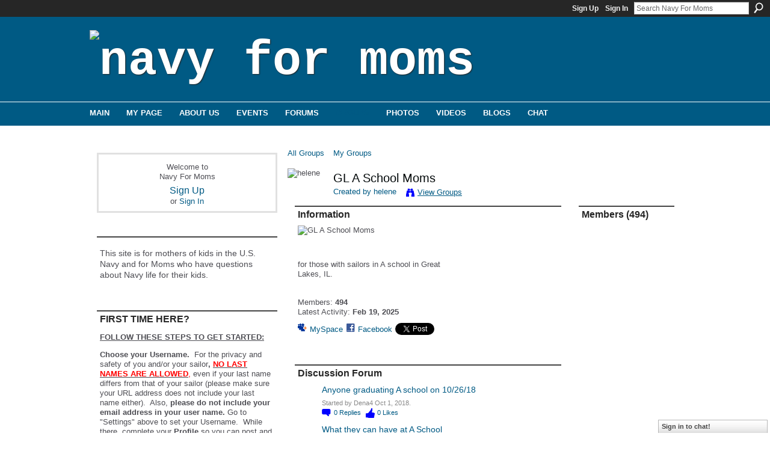

--- FILE ---
content_type: text/html; charset=UTF-8
request_url: https://navyformoms.ning.com/group/glaschoolmoms?groupUrl=glaschoolmoms&id=1971797%3AGroup%3A1211634&page=2
body_size: 72413
content:
<!DOCTYPE html>
<html lang="en" xmlns:og="http://ogp.me/ns#">
<head data-layout-view="default" class="xj_layout_head">
<script>
    window.dataLayer = window.dataLayer || [];
        </script>
<!-- Google Tag Manager -->
<script>(function(w,d,s,l,i){w[l]=w[l]||[];w[l].push({'gtm.start':
new Date().getTime(),event:'gtm.js'});var f=d.getElementsByTagName(s)[0],
j=d.createElement(s),dl=l!='dataLayer'?'&l='+l:'';j.async=true;j.src=
'https://www.googletagmanager.com/gtm.js?id='+i+dl;f.parentNode.insertBefore(j,f);
})(window,document,'script','dataLayer','GTM-T5W4WQ');</script>
<!-- End Google Tag Manager -->
        <meta http-equiv="Content-Type" content="text/html; charset=utf-8" />
    <title>GL A School Moms - Navy For Moms</title>
    <link rel="icon" href="https://navyformoms.ning.com/favicon.ico" type="image/x-icon" />
    <link rel="SHORTCUT ICON" href="https://navyformoms.ning.com/favicon.ico" type="image/x-icon" />
    <meta name="description" content="for those with sailors in A school in Great Lakes, IL." />
    <meta name="keywords" content="for, concerned, the, new, military, navyformoms, u.s., concerns, careers, united, navy, england, joining, moms, parents, parental, education, states, opportunities, us" />
<meta name="title" content="GL A School Moms" />
<meta property="og:type" content="website" />
<meta property="og:url" content="https://navyformoms.ning.com/groups/group/show?groupUrl=glaschoolmoms&amp;id=1971797%3AGroup%3A1211634&amp;page=2" />
<meta property="og:title" content="GL A School Moms" />
<meta property="og:image" content="http://storage.ning.com/topology/rest/1.0/file/get/1920409234?profile=original">
<meta name="twitter:card" content="summary" />
<meta name="twitter:title" content="GL A School Moms" />
<meta name="twitter:description" content="for those with sailors in A school in Great Lakes, IL." />
<meta name="twitter:image" content="http://storage.ning.com/topology/rest/1.0/file/get/1920409234?profile=original" />
<link rel="image_src" href="http://storage.ning.com/topology/rest/1.0/file/get/1920409234?profile=original" />
<script type="text/javascript">
    djConfig = { preventBackButtonFix: false, isDebug: false }
ning = {"CurrentApp":{"premium":true,"iconUrl":"https:\/\/static.ning.com\/socialnetworkmain\/widgets\/profiles\/gfx\/defaults\/profile-006699.png?xn_version=431723162","url":"httpsnavyformoms.ning.com","domains":[],"online":true,"privateSource":true,"id":"navyformoms","appId":1971797,"description":"This site is for mothers of kids in the U.S. Navy and for Moms who have questions about Navy life for their kids.","name":"Navy For Moms","owner":"gqh4jl3pmv5s","createdDate":"2008-01-07T18:48:43.751Z","runOwnAds":false,"category":{"for":null,"concerned":null,"the":null,"new":null,"military":null,"navyformoms":null,"u.s.":null,"concerns":null,"careers":null,"united":null,"navy":null,"england":null,"joining":null,"moms":null,"parents":null,"parental":null,"education":null,"states":null,"opportunities":null,"us":null},"tags":["for","concerned","the","new","military","navyformoms","u.s.","concerns","careers","united","navy","england","joining","moms","parents","parental","education","states","opportunities","us"]},"CurrentProfile":null,"maxFileUploadSize":7};
        (function(){
            if (!window.ning) { return; }

            var age, gender, rand, obfuscated, combined;

            obfuscated = document.cookie.match(/xgdi=([^;]+)/);
            if (obfuscated) {
                var offset = 100000;
                obfuscated = parseInt(obfuscated[1]);
                rand = obfuscated / offset;
                combined = (obfuscated % offset) ^ rand;
                age = combined % 1000;
                gender = (combined / 1000) & 3;
                gender = (gender == 1 ? 'm' : gender == 2 ? 'f' : 0);
                ning.viewer = {"age":age,"gender":gender};
            }
        })();

        if (window.location.hash.indexOf('#!/') == 0) {
        window.location.replace(window.location.hash.substr(2));
    }
    window.xg = window.xg || {};
xg.captcha = {
    'shouldShow': false,
    'siteKey': '6Ldf3AoUAAAAALPgNx2gcXc8a_5XEcnNseR6WmsT'
};
xg.addOnRequire = function(f) { xg.addOnRequire.functions.push(f); };
xg.addOnRequire.functions = [];
xg.addOnFacebookLoad = function (f) { xg.addOnFacebookLoad.functions.push(f); };
xg.addOnFacebookLoad.functions = [];
xg._loader = {
    p: 0,
    loading: function(set) {  this.p++; },
    onLoad: function(set) {
                this.p--;
        if (this.p == 0 && typeof(xg._loader.onDone) == 'function') {
            xg._loader.onDone();
        }
    }
};
xg._loader.loading('xnloader');
if (window.bzplcm) {
    window.bzplcm._profileCount = 0;
    window.bzplcm._profileSend = function() { if (window.bzplcm._profileCount++ == 1) window.bzplcm.send(); };
}
xg._loader.onDone = function() {
            if(window.bzplcm)window.bzplcm.start('ni');
        xg.shared.util.parseWidgets();    var addOnRequireFunctions = xg.addOnRequire.functions;
    xg.addOnRequire = function(f) { f(); };
    try {
        if (addOnRequireFunctions) { dojo.lang.forEach(addOnRequireFunctions, function(onRequire) { onRequire.apply(); }); }
    } catch (e) {
        if(window.bzplcm)window.bzplcm.ts('nx').send();
        throw e;
    }
    if(window.bzplcm) { window.bzplcm.stop('ni'); window.bzplcm._profileSend(); }
};
window.xn = { track: { event: function() {}, pageView: function() {}, registerCompletedFlow: function() {}, registerError: function() {}, timer: function() { return { lapTime: function() {} }; } } };</script>
<link rel="alternate" type="application/rss+xml" title="Latest Activity - Navy For Moms" href="https://navyformoms.ning.com/activity/log/list?fmt=rss" />
<style type="text/css" media="screen,projection">
@import url("https://static.ning.com/socialnetworkmain/widgets/index/css/common-982.min.css?xn_version=3128532263");
@import url("https://static.ning.com/socialnetworkmain/widgets/index/css/wide-sidebar.min.css?xn_version=1460991910");
@import url("https://static.ning.com/socialnetworkmain/widgets/groups/css/component.min.css?xn_version=3031099641");
@import url("https://static.ning.com/socialnetworkmain/widgets/chat/css/bottom-bar.min.css?xn_version=512265546");

</style>

<style type="text/css" media="screen,projection">
@import url("/generated-69468fc827c062-64993161-css?xn_version=202512201152");

</style>

<style type="text/css" media="screen,projection">
@import url("/generated-69468fc7e1a642-00442064-css?xn_version=202512201152");

</style>

<!--[if IE 6]>
    <link rel="stylesheet" type="text/css" href="https://static.ning.com/socialnetworkmain/widgets/index/css/common-ie6.min.css?xn_version=463104712" />
<![endif]-->
<!--[if IE 7]>
<link rel="stylesheet" type="text/css" href="https://static.ning.com/socialnetworkmain/widgets/index/css/common-ie7.css?xn_version=2712659298" />
<![endif]-->
<link rel="EditURI" type="application/rsd+xml" title="RSD" href="https://navyformoms.ning.com/profiles/blog/rsd" />
<script type="text/javascript">(function(a,b){if(/(android|bb\d+|meego).+mobile|avantgo|bada\/|blackberry|blazer|compal|elaine|fennec|hiptop|iemobile|ip(hone|od)|iris|kindle|lge |maemo|midp|mmp|netfront|opera m(ob|in)i|palm( os)?|phone|p(ixi|re)\/|plucker|pocket|psp|series(4|6)0|symbian|treo|up\.(browser|link)|vodafone|wap|windows (ce|phone)|xda|xiino/i.test(a)||/1207|6310|6590|3gso|4thp|50[1-6]i|770s|802s|a wa|abac|ac(er|oo|s\-)|ai(ko|rn)|al(av|ca|co)|amoi|an(ex|ny|yw)|aptu|ar(ch|go)|as(te|us)|attw|au(di|\-m|r |s )|avan|be(ck|ll|nq)|bi(lb|rd)|bl(ac|az)|br(e|v)w|bumb|bw\-(n|u)|c55\/|capi|ccwa|cdm\-|cell|chtm|cldc|cmd\-|co(mp|nd)|craw|da(it|ll|ng)|dbte|dc\-s|devi|dica|dmob|do(c|p)o|ds(12|\-d)|el(49|ai)|em(l2|ul)|er(ic|k0)|esl8|ez([4-7]0|os|wa|ze)|fetc|fly(\-|_)|g1 u|g560|gene|gf\-5|g\-mo|go(\.w|od)|gr(ad|un)|haie|hcit|hd\-(m|p|t)|hei\-|hi(pt|ta)|hp( i|ip)|hs\-c|ht(c(\-| |_|a|g|p|s|t)|tp)|hu(aw|tc)|i\-(20|go|ma)|i230|iac( |\-|\/)|ibro|idea|ig01|ikom|im1k|inno|ipaq|iris|ja(t|v)a|jbro|jemu|jigs|kddi|keji|kgt( |\/)|klon|kpt |kwc\-|kyo(c|k)|le(no|xi)|lg( g|\/(k|l|u)|50|54|\-[a-w])|libw|lynx|m1\-w|m3ga|m50\/|ma(te|ui|xo)|mc(01|21|ca)|m\-cr|me(rc|ri)|mi(o8|oa|ts)|mmef|mo(01|02|bi|de|do|t(\-| |o|v)|zz)|mt(50|p1|v )|mwbp|mywa|n10[0-2]|n20[2-3]|n30(0|2)|n50(0|2|5)|n7(0(0|1)|10)|ne((c|m)\-|on|tf|wf|wg|wt)|nok(6|i)|nzph|o2im|op(ti|wv)|oran|owg1|p800|pan(a|d|t)|pdxg|pg(13|\-([1-8]|c))|phil|pire|pl(ay|uc)|pn\-2|po(ck|rt|se)|prox|psio|pt\-g|qa\-a|qc(07|12|21|32|60|\-[2-7]|i\-)|qtek|r380|r600|raks|rim9|ro(ve|zo)|s55\/|sa(ge|ma|mm|ms|ny|va)|sc(01|h\-|oo|p\-)|sdk\/|se(c(\-|0|1)|47|mc|nd|ri)|sgh\-|shar|sie(\-|m)|sk\-0|sl(45|id)|sm(al|ar|b3|it|t5)|so(ft|ny)|sp(01|h\-|v\-|v )|sy(01|mb)|t2(18|50)|t6(00|10|18)|ta(gt|lk)|tcl\-|tdg\-|tel(i|m)|tim\-|t\-mo|to(pl|sh)|ts(70|m\-|m3|m5)|tx\-9|up(\.b|g1|si)|utst|v400|v750|veri|vi(rg|te)|vk(40|5[0-3]|\-v)|vm40|voda|vulc|vx(52|53|60|61|70|80|81|83|85|98)|w3c(\-| )|webc|whit|wi(g |nc|nw)|wmlb|wonu|x700|yas\-|your|zeto|zte\-/i.test(a.substr(0,4)))window.location.replace(b)})(navigator.userAgent||navigator.vendor||window.opera,'https://navyformoms.ning.com/m/group?id=1971797%3AGroup%3A1211634');</script></head>
<body>
<!-- Google Tag Manager (noscript) -->
<noscript><iframe src="https://www.googletagmanager.com/ns.html?id=GTM-T5W4WQ"
height="0" width="0" style="display:none;visibility:hidden"></iframe></noscript>
<!-- End Google Tag Manager (noscript) -->
    <div class="xj_before_content">        <div id="xn_bar">
            <div id="xn_bar_menu">
                <div id="xn_bar_menu_branding" >
                                    </div>

                <div id="xn_bar_menu_more">
                    <form id="xn_bar_menu_search" method="GET" action="https://navyformoms.ning.com/main/search/search">
                        <fieldset>
                            <input type="text" name="q" id="xn_bar_menu_search_query" value="Search Navy For Moms" _hint="Search Navy For Moms" accesskey="4" class="text xj_search_hint" />
                            <a id="xn_bar_menu_search_submit" href="#" onclick="document.getElementById('xn_bar_menu_search').submit();return false">Search</a>
                        </fieldset>
                    </form>
                </div>

                            <ul id="xn_bar_menu_tabs">
                                            <li><a href="https://navyformoms.ning.com/main/authorization/signUp?target=https%3A%2F%2Fnavyformoms.ning.com%2Fgroup%2Fglaschoolmoms%3FgroupUrl%3Dglaschoolmoms%26page%3D2">Sign Up</a></li>
                                                <li><a href="https://navyformoms.ning.com/main/authorization/signIn?target=https%3A%2F%2Fnavyformoms.ning.com%2Fgroup%2Fglaschoolmoms%3FgroupUrl%3Dglaschoolmoms%26page%3D2">Sign In</a></li>
                                    </ul>
                        </div>
        </div>
        </div>
    <div class="xg_theme" data-layout-pack="juliet">
        <div id="xg_themebody">
            <div id="xg_ad_above_header" class="xg_ad xj_ad_above_header dy-displaynone">
                    
                </div>        
            <div id="xg_head">
                <div id="xg_masthead">
                    <h1 id="xg_sitename" class="xj_site_name"><a id="application_name_header_link" href="/"><img src="https://storage.ning.com/topology/rest/1.0/file/get/1999782411?profile=original" alt="Navy For Moms"></a></h1>
                    <p id="xg_sitedesc" class="xj_site_desc"></p>
                </div>
                <div id="xg_navigation" class="xj_navigation"><ul>
    <li id="xg_tab_main" class="xg_subtab"><a href="/"><span>Main</span></a></li><li id="xg_tab_profile" class="xg_subtab"><a href="/profiles"><span>My Page</span></a></li><li id="xg_tab_xn5" class="xg_subtab"><a href="/page/about-us"><span>About Us</span></a></li><li dojoType="SubTabHover" id="xg_tab_events" class="xg_subtab"><a href="/events"><span>Events</span></a><div class="xg_subtab" style="display:none;position:absolute;"><ul class="xg_subtab" style="display:block;" ><li style="list-style:none !important;display:block;text-align:left;"><a href="/page/meeting-kits" style="float:none;"><span>Meeting Kits</span></a></li></ul></div></li><li id="xg_tab_forum" class="xg_subtab"><a href="/forum"><span>Forums</span></a></li><li id="xg_tab_groups" class="xg_subtab this"><a href="/groups?sort=mostPopular"><span>Groups</span></a></li><li id="xg_tab_photo" class="xg_subtab"><a href="/photo"><span>Photos</span></a></li><li id="xg_tab_video" class="xg_subtab"><a href="/video"><span>Videos</span></a></li><li id="xg_tab_blogs" class="xg_subtab"><a href="/profiles/blog/list"><span>Blogs</span></a></li><li id="xg_tab_chat" class="xg_subtab"><a href="/chat"><span>Chat</span></a></li></ul>
</div>
            </div>
            <div id="xg_ad_below_header" class="xg_ad xj_ad_below_header dy-displaynone">
						
					</div>
            <div id="xg" class="xg_widget_groups xg_widget_groups_group xg_widget_groups_group_show">
                	
                <div id="xg_body">
                    <div class="xj_notifications"></div>
                    <div class="xg_column xg_span-7" id="column1">
                        <div class="xj_user_info">    <div class="xg_module" id="xg_module_account">
        <div class="xg_module_body xg_signup xg_lightborder">
            <p>Welcome to<br />Navy For Moms</p>
                        <p class="last-child"><big><strong><a href="https://navyformoms.ning.com/main/authorization/signUp?target=https%3A%2F%2Fnavyformoms.ning.com%2Fgroup%2Fglaschoolmoms%3FgroupUrl%3Dglaschoolmoms%26page%3D2">Sign Up</a></strong></big><br/>or <a href="https://navyformoms.ning.com/main/authorization/signIn?target=https%3A%2F%2Fnavyformoms.ning.com%2Fgroup%2Fglaschoolmoms%3FgroupUrl%3Dglaschoolmoms%26page%3D2" style="white-space:nowrap">Sign In</a></p>
                    </div>
    </div>
</div>
                        <div class="xj_sidebar_content">								<div class="xg_module xg_module_network_description" data-module_name="description">
									<div class="xg_module_head notitle"></div>
									<div class="xg_module_body">
										<p style="font-size:1.1em">
                                            This site is for mothers of kids in the U.S. Navy and for Moms who have questions about Navy life for their kids.										</p>
									</div>
								</div>
<div class="xg_module html_module module_text xg_reset" data-module_name="text"
        >
        <div class="xg_module_head"><h2>FIRST TIME HERE?</h2></div>
        <div class="xg_module_body xg_user_generated">
            <p><span style="text-decoration: underline;"><strong>FOLLOW THESE STEPS TO GET STARTED:</strong></span></p>
<p><strong><strong>Choose your Username.</strong></strong>&#160; For the privacy and safety of you and/or your sailor<strong>,</strong> <span style="text-decoration: underline;"><span style="color: #ff0000;"><strong>NO LAST NAMES ARE ALLOWED</strong>,</span></span> even if your last name differs from that of your sailor (please make sure your URL address does not include your last name either). &#160;Also, <strong>please do not include your email address in your user name.</strong> Go to "Settings" above to set your Username. &#160;While there, complete your <strong>Profile</strong>&#160;so you can post and share&#160;<a href="https://www.navyformoms.com/photo" target="_blank" rel="noopener">photos</a>&#160;and&#160;<a href="https://www.navyformoms.com/video" target="_blank" rel="noopener">videos</a>&#160;of your Sailor and share stories with other moms!</p>
<p><strong>Make sure to read</strong> our&#160;<strong><a href="https://navyformoms.ning.com/forum/topics/navy-for-moms-n4m-community" target="_blank" rel="noopener">Community Guidelines</a></strong>&#160;and this <a href="https://storage.ning.com/topology/rest/1.0/file/get/1799221195?profile=original" target="_self">Navy Operations Security (OPSEC) checklist</a>&#160;- loose lips sink ships!</p>
<p><strong>Join groups!</strong>&#160; Browse for groups for your PIR date, your sailor's occupational specialty, "A" school, assigned ship, homeport city, your own city or state, and a myriad of other interests. Jump in and introduce yourself! &#160;Start making friends that can last a lifetime.</p>
<p><strong>Link to Navy Speak - Navy Terms &amp; Acronyms:&#160;<a href="https://navyformoms.ning.com/custom/media/pdf/NavySpeak.pdf" target="_blank" rel="noopener">Navy Speak</a></strong></p>
<p><span>All Hands Magazine's full length documentary "Making a Sailor"</span>: <strong>This video follows four recruits through Boot Camp in</strong> the spring of 2018 who were assigned to DIV 229, an integrated division, which had PIR on 05/25/2018.&#160;</p>
<p></p>
<p><strong><a href="https://youtu.be/pDwLsrmDBF0" target="_blank" rel="noopener">Boot Camp: Making a Sailor (Full Length Documentary - 2018)</a></strong></p>
<p><strong><a href="https://youtu.be/7l7a1uigRg4" target="_blank" rel="noopener">Boot Camp: Behind the Scenes at RTC</a></strong></p>
<p></p>
<p><b>...and visit&#160;<a href="https://www.navy.com/" target="_blank" rel="noopener">Navy.com - America's Navy</a>&#160;</b>and <strong><a href="https://www.navy.mil/" target="_blank" rel="noopener">Navy.mil</a></strong>&#160;also&#160;<strong><a href="https://navylive.dodlive.mil/" target="_blank" rel="noopener">Navy Live - The Official Blog of the Navy</a></strong>&#160;to learn more.<b><br /></b></p>
        </div>
        </div>
<div class="xg_module html_module module_text xg_reset" data-module_name="text"
        >
        <div class="xg_module_head"><h2>OPSEC - Navy Operations Security</h2></div>
        <div class="xg_module_body xg_user_generated">
            <p><strong>Always keep Navy Operations Security in mind. &#160;</strong>In the Navy, it's essential to remember that "loose lips sink ships." &#160;OPSEC is&#160;<span>everyone's</span>&#160;responsibility.&#160;</p>
<p><strong>DON'T</strong>&#160;post critical information including future destinations or ports of call; future operations, exercises or missions; deployment or homecoming dates. &#160;</p>
<p><strong>DO</strong>&#160;be smart, use your head, always think OPSEC when using texts, email, phone, and social media, and w<span>atch this video:</span>&#160;<strong><a href="https://youtu.be/_JFkly2pZo4" target="_blank" rel="noopener">"Importance of Navy OPSEC."</a></strong></p>
<p>Follow this link for OPSEC Guidelines:</p>
<p><a href="https://storage.ning.com/topology/rest/1.0/file/get/1799221195?profile=original" target="_blank" rel="noopener"><strong>OPSEC GUIDELINES</strong></a></p>
        </div>
        </div>
<div class="xg_module module_events" data-module_name="events">
    <div class="xg_module_head">
        <h2>Events</h2>
    </div>
    <div class="xg_module_foot">
        <ul>
                            <li class="left"><a href="https://navyformoms.ning.com/events/event/new?cancelTarget=https%3A%2F%2Fnavyformoms.ning.com%2Fgroup%2Fglaschoolmoms%3FgroupUrl%3Dglaschoolmoms%26page%3D2" class="xg_sprite xg_sprite-add">Add an Event</a></li>
                        </ul>
    </div>
</div>
<div class="xg_module html_module module_text xg_reset" data-module_name="text"
        >
            <div class="xg_module_body xg_user_generated">
            <p><a href="https://navyformoms.ning.com/custom/media/img/N4M_PIR_TOP.gif" target="_blank" rel="noopener"><img src="https://navyformoms.ning.com/custom/media/img/N4M_PIR_TOP.gif?profile=RESIZE_710x" class="align-full"  /></a></p>
<p><strong><span>**UPDATE as of 11/10/2022 PIR vaccination is no longer required.</span></strong></p>
<p></p>
<p><strong>FOLLOW THIS LINK FOR UP TO DATE INFO:</strong></p>
<p><strong><a href="https://www.bootcamp.navy.mil/graduation.html" target="_blank" rel="noopener">RTC Graduation</a></strong></p>
<p><strong>RESUMING LIVE PIR - 8/13/2021</strong></p>
<p><strong>Please note!</strong> Changes to this guide happened in October 2017. <strong>Tickets are now issued for all guests, and all guests must have a ticket to enter base. A separate parking pass is</strong> <strong>no longer needed to drive on to base for parking.<br /></strong></p>
<p>Please see changes to attending PIR in the PAGES column. The PAGES are located under the member icons on the right side.</p>
<p><strong>Format Downloads:</strong></p>
<ul>
<li><strong><a href="https://www.bootcamp.navy.mil/graduation.html#guestSection" target="_blank" rel="noopener">Graduation Info</a></strong></li>
<li><a href="https://www.navyformoms.com/custom/media/downloads/N4M_PIR_infographic_web.pdf" target="_blank" rel="noopener">PDF</a> – 2.7 MB</li>
<li><a href="https://www.navyformoms.com/custom/media/downloads/N4M_PIR_infographic_web.png" target="_blank" rel="noopener">PNG</a> – 2.3 MB</li>
<li><a href="https://www.navyformoms.com/custom/media/downloads/N4M_PIR_infographic_web.jpg" target="_blank" rel="noopener">JPG</a> – 3.4 MB</li>
<li><a href="https://www.navyformoms.com/custom/media/downloads/N4M_PIR_infographic_Printing.pdf" target="_blank" rel="noopener">Printable PDF</a> – 2.0 MB</li>
</ul>
<p><a href="https://navyformoms.ning.com/custom/media/img/N4M_OIR_BOTTOM.gif" target="_blank" rel="noopener"><img src="https://navyformoms.ning.com/custom/media/img/N4M_OIR_BOTTOM.gif?profile=RESIZE_710x" class="align-full"  /></a></p>
        </div>
        </div>
<div id="xg_network_activity"
    class="xg_module xg_module_activity indented_content column_1"
    dojotype="ActivityModule"
    data-module_name="activity"
    _isProfile=""
    _isAdmin=""
    _activityOptionsAvailable="1"
    _columnCount="1"
    _maxEmbedWidth="320"
    _embedLocatorId="103/homepage/index"
    _refreshUrl="https://navyformoms.ning.com/activity/embed/refresh?id=103%2Fhomepage%2Findex&amp;xn_out=json"
    _activitynum="12"
    data-owner-name=""
    data-excerpt-length="0"
    data-get-items-url="https://navyformoms.ning.com/activity/index/getActivityItems?xn_out=json"

 >

    <div class="xg_module_head">
        <h2>Latest Activity</h2>
    </div>
    <div class="xg_module_body activity-feed-skinny">
            <div class="xg_new_activity_items_container dy-displaynone">
            <button class="xj-new-feed-items xg_show_activity_items">
                <span class="xg_more_activity_arrow"></span>
                <span class="xj-new-item-text"></span>
            </button>
        </div>
        <div class="module module-feed">
            <div id="feed-16463a335a28b06f3e2f2e075b51fd2d" class="feed-story  xg_separator xj_activity_item" ><a href="/profile/Bsnukemom?xg_source=activity"><span class="table_img dy-avatar dy-avatar-32 feed-avatar"><img  class="photo " src="https://storage.ning.com/topology/rest/1.0/file/get/1954161273?profile=RESIZE_48X48&amp;width=32&amp;height=32&amp;crop=1%3A1" alt="" /></span></a><span class="feed-story-header dy-clearfix"><a href="https://navyformoms.ning.com/profile/Bsnukemom?xg_source=activity">B&#039;sNukeMoM⚓️MMN(Vet)</a> <a href="https://navyformoms.ning.com/xn/detail/1971797:Comment:11370101?xg_source=activity">commented</a> on <a href="https://navyformoms.ning.com/profile/MelissaGreenfield?xg_source=activity">Melissa Greenfield's</a> group '<a href="https://navyformoms.ning.com/xn/detail/1971797:Group:106594?xg_source=activity">Michigan Moms (and Family)</a>'</span><div class="feed-event-info "><span class="event-info-timestamp xg_lightfont" data-time="Fri, 16 Jan 2026 15:56:47 +0000">7 hours ago</span></div></div>        </div>
    </div>

    <div class="xg_module_foot">
                    <button class="xj_see_more xg_show_activity_items">
                More...            </button>
                <ul class="feed_foot_icons">
                    <li class="left"><a class="xg_icon xg_icon-rss" href="https://navyformoms.ning.com/activity/log/list?fmt=rss">RSS</a></li>
         </ul>
        </div></div>
<div class="xg_module html_module module_text xg_reset" data-module_name="text"
        >
        <div class="xg_module_head"><h2>Navy Speak</h2></div>
        <div class="xg_module_body xg_user_generated">
            <p><a href="https://navyformoms.ning.com/custom/media/pdf/NavySpeak.pdf" target="_self">Click here</a>&#160;to learn common <strong>Navy terms and acronyms</strong>! &#160;(Hint: &#160;When you can speak an entire sentence using only acronyms and one verb, you're truly a Navy mom.)</p>
        </div>
        </div>
<div class="xg_module html_module module_text xg_reset" data-module_name="text"
        >
        <div class="xg_module_head"><h2>N4M Merchandise</h2></div>
        <div class="xg_module_body xg_user_generated">
            <p><br />
Shirts, caps, mugs and more can be found at&#160;<a href="https://cafepress.com/navyformoms" target="_blank" rel="noopener">CafePress</a>.</p>
<p><i>Please note: Profits generated in the production of this merchandise are not being awarded to the Navy or any of its suppliers. Any profit made is retained by CafePress.</i></p>
        </div>
        </div>
<div class="xg_module html_module module_text xg_reset" data-module_name="text"
        >
        <div class="xg_module_head"><h2>Navy.com  Para Familias</h2></div>
        <div class="xg_module_body xg_user_generated">
            <style type="text/css">
/**/
<!--
/**/
<!--
/**/
<!--
/**/
/**/
/**/
/**/
/**/
<!--
/**/
<!--
/**/
<!--
/**/
/**/
<!--
p.p1 {margin: 0.0px 0.0px 0.0px 0.0px; font: 13.0px 'Helvetica Neue'; color: #4e4e54; -webkit-text-stroke: #4e4e54} span.s1 {font-kerning: none}
-->
/**/
/**/
-->
/**/
-->
/**/
-->
/**/
/**/
/**/
/**/
/**/
-->
/**/
-->
/**/
-->
/**/
</style>

<style type="text/css">
/**/
<!--
/**/
<!--
/**/
<!--
/**/
/**/
/**/
/**/
/**/
<!--
/**/
<!--
/**/
<!--
/**/
/**/
<!--
p.p1 {margin: 0.0px 0.0px 0.0px 0.0px; font: 13.0px 'Helvetica Neue'; color: #4e4e54; -webkit-text-stroke: #4e4e54} span.s1 {font-kerning: none}
-->
/**/
/**/
-->
/**/
-->
/**/
-->
/**/
/**/
/**/
/**/
/**/
-->
/**/
-->
/**/
-->
/**/
</style>
<p>Visite esta página para explorar en su idioma las oportunidades de educación y carreras para sus hijos en el Navy.&#160;<a href="https://www.navy.com/what-to-expect/para-familias" target="_blank" rel="noopener">Navy.com</a></p>
<p></p>
        </div>
        </div>
	<div class="xg_module module_badge">
		<div class="xg_module_head">
	    <h2>Badge</h2>
	    </div>
	    <div class="xg_module_body xj_badge_body xj_embed_container" data-module_name="badge" _embedCode="&lt;object classid=&quot;clsid:D27CDB6E-AE6D-11cf-96B8-444553540000&quot; codebase=&quot;http://fpdownload.macromedia.com/get/flashplayer/current/swflash.cab&quot;
    id=&quot;badgeSwf&quot; width=&quot;100%&quot; height=&quot;174&quot; &gt;
    &lt;param name=&quot;movie&quot; value=&quot;https://static.ning.com/socialnetworkmain/widgets/index/swf/badge.swf?xn_version=124632088&quot; /&gt;
    &lt;param name=&quot;quality&quot; value=&quot;high&quot; /&gt;
    &lt;param name=&quot;bgcolor&quot; value=&quot;#ffffff&quot; /&gt;
    &lt;param name=&quot;flashvars&quot; value=&quot;hideVisit=1&amp;amp;config=https%3A%2F%2Fnavyformoms.ning.com%2Fmain%2Fbadge%2FshowPlayerConfig%3Fsize%3Dmedium%26v%3D54&amp;amp;backgroundColor=0xffffff&amp;amp;textColor=0x0&quot; /&gt;
    &lt;param name=&quot;wmode&quot; value=&quot;opaque&quot;/&gt;
    &lt;param name=&quot;allowScriptAccess&quot; value=&quot;always&quot; /&gt;
&lt;embed
    class=&quot;xj_badge_embed&quot;
    src=&quot;https://static.ning.com/socialnetworkmain/widgets/index/swf/badge.swf?xn_version=124632088&quot;
    quality=high
    bgColor=&quot;#ffffff&quot;
    width=&quot;100%&quot;
    height=&quot;174&quot;
    name=&quot;badgeSwf&quot;
    type=&quot;application/x-shockwave-flash&quot;
    pluginspage=&quot;http://www.macromedia.com/go/getflashplayer&quot;
    wmode=&quot;opaque&quot;
    FlashVars=&quot;hideVisit=1&amp;amp;config=https%3A%2F%2Fnavyformoms.ning.com%2Fmain%2Fbadge%2FshowPlayerConfig%3Fsize%3Dmedium%26v%3D54&amp;amp;backgroundColor=0xffffff&amp;amp;textColor=0x0&quot;
    scale=&quot;noscale&quot;
    allowScriptAccess=&quot;always&quot;&gt;
&lt;/embed&gt;
&lt;/object&gt;">
    Loading…</div>
	    <div class="xg_module_foot">
	        <p class="right"><a href="https://navyformoms.ning.com/main/embeddable/list">Get Badge</a></p>
	    </div>
	</div>
</div>
                    </div>
                    <div class="xg_column xg_span-14 xg_last" id="column2">
                        <div id="xg_canvas" class="xj_canvas">
                            <div  class='xg_span-16 xg_column first-child'>
<ul class="navigation easyclear">
    <li><a href="https://navyformoms.ning.com/groups/group/list">All Groups</a></li><li><a href="https://navyformoms.ning.com/groups/group/listForContributor?">My Groups</a></li>    </li>
</ul>
<div class="xg_headline xg_headline-img xg_headline-2l">
    <div class="ib"><span class="xg_avatar"><img  photo  src="https://storage.ning.com/topology/rest/1.0/file/get/1797850966?profile=original&amp;width=64&amp;height=64&amp;crop=1%3A1" height="64" width="64" alt="helene" /></span></div>
<div class="tb"><h1>GL A School Moms</h1>
        <ul class="navigation byline">
            <li><a class="nolink">Created by helene</a></li>
            <li><a class="xg_sprite xg_sprite-view" href="https://navyformoms.ning.com/groups/group/listForContributor?user=31x9ubmwslhjn">View Groups</a></li>
        </ul>
    </div>
</div>
<div  class='xg_span-12 xg_column'>
<div class="xg_module xg_module_with_dialog">
    <div class="xg_module_head">
        <h2>Information</h2>
    </div>
    <div class="xg_module_body nopad">
        <div class="xg_column xg_span-4">
            <div class="pad5">
                <img src="https://storage.ning.com/topology/rest/1.0/file/get/1920409234?profile=original&amp;crop=1%3A1" width="171" height="171" alt="GL A School Moms" class="groupicon"/>
            </div>
        </div>
        <div class="xg_column xg_span-8 last-child">
            <div class="pad5 group_details">
                            <div class="xg_user_generated"><p><p>for those with sailors in A school in Great Lakes, IL.</p></p></div>
                            <p>
                                                                Members:                            <strong>494</strong><br/>
                                            Latest Activity: <strong>Feb 19, 2025</strong>                                    </p>
                <p>
                                            <p class="share-links clear">
                            <a href="http://www.myspace.com/Modules/PostTo/Pages/?t=GL%20A%20School%20Moms&c=Check%20out%20%22GL%20A%20School%20Moms%22%20on%20Navy%20For%20Moms&u=https%3A%2F%2Fnavyformoms.ning.com%2Fxn%2Fdetail%2F1971797%3AGroup%3A1211634&l=2" class="post_to_myspace" target="_blank">MySpace</a>            <script>!function(d,s,id){var js,fjs=d.getElementsByTagName(s)[0];if(!d.getElementById(id)){js=d.createElement(s);js.id=id;js.src="//platform.twitter.com/widgets.js";fjs.parentNode.insertBefore(js,fjs);}}(document,"script","twitter-wjs");</script>
                    <span class="xg_tweet">
        <a href="https://twitter.com/share" class="post_to_twitter twitter-share-button" target="_blank"
            data-text="Checking out &quot;GL A School Moms&quot; on Navy For Moms:" data-url="https://navyformoms.ning.com/group/glaschoolmoms?groupUrl=glaschoolmoms&amp;id=1971797%3AGroup%3A1211634&amp;page=2" data-count="none" data-dnt="true">Tweet</a>
        </span>
                <a class="post_to_facebook xj_post_to_facebook" href="http://www.facebook.com/share.php?u=https%3A%2F%2Fnavyformoms.ning.com%2Fgroup%2Fglaschoolmoms%3FgroupUrl%3Dglaschoolmoms%26id%3D1971797%253AGroup%253A1211634%26page%3D2%26xg_source%3Dfacebookshare&amp;t=" _url="https://navyformoms.ning.com/group/glaschoolmoms?groupUrl=glaschoolmoms&amp;id=1971797%3AGroup%3A1211634&amp;page=2&amp;xg_source=facebookshare" _title="" _log="{&quot;module&quot;:&quot;groups&quot;,&quot;page&quot;:&quot;group&quot;,&quot;action&quot;:&quot;show&quot;}">Facebook</a>
                            </p>
                                    </p>
            </div>
        </div>
    </div>
</div>
    <div class="xg_module module_forum indented_content" data-module_name="forum">
            <div class="xg_module_head">
            <h2>Discussion Forum</h2>
        </div>
        <div class="xg_module_body">
                <div class="vcard">
                    <div class="author"><span class="xg_avatar"><a class="fn url" href="http://navyformoms.ning.com/profile/Dena4"  title="Dena4"><span class="table_img dy-avatar dy-avatar-32 "><img  class="photo photo" src="https://storage.ning.com/topology/rest/1.0/file/get/1954573549?profile=RESIZE_48X48&amp;width=32&amp;height=32&amp;crop=1%3A1" alt="" /></span></a></span></div>
                <div class="topic indent">
            <h3>
                <a href="https://navyformoms.ning.com/group/glaschoolmoms/forum/topics/anyone-graduating-a-school-on-10-26-18" _snid="1971797:Topic:10449875">Anyone graduating A school on 10/26/18</a>
                            </h3>
                        <p class="dy-small xg_lightfont indent ">
                    Started by Dena4 Oct 1, 2018.    <span class="reactions">
                    <a href="https://navyformoms.ning.com/group/glaschoolmoms/forum/topics/anyone-graduating-a-school-on-10-26-18#comments" data-page-type="group" class="xg_sprite xg_sprite-comment">0 <span class='details'>Replies</span></a>
                                <a href="https://navyformoms.ning.com/group/glaschoolmoms/forum/topics/anyone-graduating-a-school-on-10-26-18" data-content-id="1971797:Topic:10449875" data-content-type="Topic" data-sign-up-url="https://navyformoms.ning.com/main/authorization/signUp?target=https%3A%2F%2Fnavyformoms.ning.com%2Fgroup%2Fglaschoolmoms%3FgroupUrl%3Dglaschoolmoms%26page%3D2" data-page-type="group" class="xg_sprite like-link-3 like-link">
                    0 <span class='details'>Likes</span>
                </a>
                </span>
            </p>
                    </div>
    </div>
    <div class="vcard">
                    <div class="author"><span class="xg_avatar"><a class="fn url" href="http://navyformoms.ning.com/profile/Azzurra1"  title="Azzurra"><span class="table_img dy-avatar dy-avatar-32 "><img  class="photo photo" src="https://storage.ning.com/topology/rest/1.0/file/get/1954515796?profile=RESIZE_48X48&amp;width=32&amp;height=32&amp;crop=1%3A1" alt="" /></span></a></span></div>
                <div class="topic indent">
            <h3>
                <a href="https://navyformoms.ning.com/group/glaschoolmoms/forum/topics/what-they-can-have-at-a-school" _snid="1971797:Topic:9313502">What they can have at A School</a>
                            </h3>
                        <p class="dy-small xg_lightfont indent ">
                    Started by Azzurra. <a href="https://navyformoms.ning.com/group/glaschoolmoms/forum/topics/what-they-can-have-at-a-school/showLastReply">Last reply</a> by Dena4 Apr 25, 2018.    <span class="reactions">
                    <a href="https://navyformoms.ning.com/group/glaschoolmoms/forum/topics/what-they-can-have-at-a-school#comments" data-page-type="group" class="xg_sprite xg_sprite-comment">2 <span class='details'>Replies</span></a>
                                <a href="https://navyformoms.ning.com/group/glaschoolmoms/forum/topics/what-they-can-have-at-a-school" data-content-id="1971797:Topic:9313502" data-content-type="Topic" data-sign-up-url="https://navyformoms.ning.com/main/authorization/signUp?target=https%3A%2F%2Fnavyformoms.ning.com%2Fgroup%2Fglaschoolmoms%3FgroupUrl%3Dglaschoolmoms%26page%3D2" data-page-type="group" class="xg_sprite like-link-3 like-link">
                    3 <span class='details'>Likes</span>
                </a>
                </span>
            </p>
                    </div>
    </div>
    <div class="vcard">
                    <div class="author"><span class="xg_avatar"><a class="fn url" href="http://navyformoms.ning.com/profile/ChristieGrannan"  title="Pooter527"><span class="table_img dy-avatar dy-avatar-32 "><img  class="photo photo" src="https://storage.ning.com/topology/rest/1.0/file/get/1954558356?profile=RESIZE_48X48&amp;width=32&amp;height=32&amp;crop=1%3A1" alt="" /></span></a></span></div>
                <div class="topic indent">
            <h3>
                <a href="https://navyformoms.ning.com/group/glaschoolmoms/forum/topics/att-school" _snid="1971797:Topic:10251585">Att school</a>
                            </h3>
                        <p class="dy-small xg_lightfont indent ">
                    Started by Pooter527. <a href="https://navyformoms.ning.com/group/glaschoolmoms/forum/topics/att-school/showLastReply">Last reply</a> by sambam32 Sep 4, 2017.    <span class="reactions">
                    <a href="https://navyformoms.ning.com/group/glaschoolmoms/forum/topics/att-school#comments" data-page-type="group" class="xg_sprite xg_sprite-comment">4 <span class='details'>Replies</span></a>
                                <a href="https://navyformoms.ning.com/group/glaschoolmoms/forum/topics/att-school" data-content-id="1971797:Topic:10251585" data-content-type="Topic" data-sign-up-url="https://navyformoms.ning.com/main/authorization/signUp?target=https%3A%2F%2Fnavyformoms.ning.com%2Fgroup%2Fglaschoolmoms%3FgroupUrl%3Dglaschoolmoms%26page%3D2" data-page-type="group" class="xg_sprite like-link-3 like-link">
                    2 <span class='details'>Likes</span>
                </a>
                </span>
            </p>
                    </div>
    </div>
        </div>
            <div class="xg_module_foot">
            <ul>
                                <li class="right"><a href="https://navyformoms.ning.com/group/glaschoolmoms/forum">View All</a></li>
            </ul>
        </div>    </div>

        <div class="xg_module">
                            <div class="xg_module_head"><h2 id="comments" numComments="290">Comment Wall</h2></div>
                                        <div class="xg_module_body">
                    <p id="add-comment">Comment</p>
                                            <div class="comment-join">
                            <h3>You need to be a member of GL A School Moms to add comments!</h3>
                                                    </div>
                                                        </div>
                    <div class="xg_module_body" id="comments"  _numComments="290" _scrollTo="">
                    <dl _id="1971797:Comment:10751247" id="c_88d" class="comment vcard xg_lightborder">
            <dt>
                <a name="first_comment"></a><a name="comment-1971797_Comment_10751247" id="comment-1971797_Comment_10751247"></a>
                <span class="xg_avatar"><a class="fn url" href="http://navyformoms.ning.com/profile/Regina126"  title="Regina126"><span class="table_img dy-avatar dy-avatar-48 "><img  class="photo photo" src="https://storage.ning.com/topology/rest/1.0/file/get/1797850966?profile=original&amp;width=48&amp;height=48&amp;crop=1%3A1" alt="" /></span></a></span>                Comment by <a href="/xn/detail/u_13lvv10to4e89" class="fn url">Regina126</a> on February 21, 2020 at 5:44am            </dt>
            <dd>
            <div class="xg_user_generated">Juliejn... mine had to be back by 2200 on Sunday. We got him back early bc of the weather that day. When we arrived it was already a line to get on base. We used Sarge’s transportation services bc they have clearance to go on base and park in a designated area instead of having to walk. His PIR was 02/07/20 and is currently in GL for A school.</div>            </dd>
                    </dl>
            <dl _id="1971797:Comment:10751035" id="c_d53" class="comment vcard xg_lightborder">
            <dt>
                <a name="comment-1971797_Comment_10751035" id="comment-1971797_Comment_10751035"></a>
                <span class="xg_avatar"><a class="fn url" href="http://navyformoms.ning.com/profile/juliejn"  title="juliejn"><span class="table_img dy-avatar dy-avatar-48 "><img  class="photo photo" src="https://storage.ning.com/topology/rest/1.0/file/get/1797850966?profile=original&amp;width=48&amp;height=48&amp;crop=1%3A1" alt="" /></span></a></span>                Comment by <a href="/xn/detail/u_0fmios9t5r6ep" class="fn url">juliejn</a> on February 21, 2020 at 3:23am            </dt>
            <dd>
            <div class="xg_user_generated"><p>Thanks for the information navymom1660. What time did your son have to be back at GL on Sunday?</p></div>            </dd>
                    </dl>
            <dl _id="1971797:Comment:10751111" id="c_f88" class="comment vcard xg_lightborder">
            <dt>
                <a name="comment-1971797_Comment_10751111" id="comment-1971797_Comment_10751111"></a>
                <span class="xg_avatar"><a class="fn url" href="http://navyformoms.ning.com/profile/navymom1660"  title="navymom1660"><span class="table_img dy-avatar dy-avatar-48 "><img  class="photo photo" src="https://storage.ning.com/topology/rest/1.0/file/get/3635610919?profile=RESIZE_48X48&amp;width=48&amp;height=48&amp;crop=1%3A1" alt="" /></span></a></span>                Comment by <a href="/xn/detail/u_04x022ylw6q5o" class="fn url">navymom1660</a> on February 21, 2020 at 2:43am            </dt>
            <dd>
            <div class="xg_user_generated"><p>Mzjazzy1, my son graduated last week and is at GL for A school.  After PIR you'll have about 15 min with him and he must check in back at his BC ship and check into his ship at GL.  I was able to pick him up around 3pm. While you are waiting you can pick up his graduation pictures and visit the Navy museum. I signed him out and he was able to stay with us at the hotel for the weekend.  He must call his command officer each day to check in.  Enjoy your liberty time with your sailor.  It will go by very fast! </p></div>            </dd>
                    </dl>
            <dl _id="1971797:Comment:10741363" id="c_285" class="comment vcard xg_lightborder">
            <dt>
                <a name="comment-1971797_Comment_10741363" id="comment-1971797_Comment_10741363"></a>
                <span class="xg_avatar"><a class="fn url" href="http://navyformoms.ning.com/profile/Mzjazzyjsj1"  title="Mzjazzy1"><span class="table_img dy-avatar dy-avatar-48 "><img  class="photo photo" src="https://storage.ning.com/topology/rest/1.0/file/get/3835042388?profile=RESIZE_48X48&amp;width=48&amp;height=48&amp;crop=1%3A1" alt="" /></span></a></span>                Comment by <a href="/xn/detail/u_108qks68wfu7z" class="fn url">Mzjazzy1</a> on February 17, 2020 at 10:25pm            </dt>
            <dd>
            <div class="xg_user_generated"><p>Great!  Did your son state anything regarding liberty after Pir?  Do you know if they will get time away before A school?</p></div>            </dd>
                    </dl>
            <dl _id="1971797:Comment:10732349" id="c_2c5" class="comment vcard xg_lightborder">
            <dt>
                <a name="comment-1971797_Comment_10732349" id="comment-1971797_Comment_10732349"></a>
                <span class="xg_avatar"><a class="fn url" href="http://navyformoms.ning.com/profile/juliejn"  title="juliejn"><span class="table_img dy-avatar dy-avatar-48 "><img  class="photo photo" src="https://storage.ning.com/topology/rest/1.0/file/get/1797850966?profile=original&amp;width=48&amp;height=48&amp;crop=1%3A1" alt="" /></span></a></span>                Comment by <a href="/profile/juliejn" class="fn url">juliejn</a> on February 6, 2020 at 3:53am            </dt>
            <dd>
            <div class="xg_user_generated"><p>Mzjazzy1, my son told us today that he would be staying at Great Lakes for A school. He is graduating on the 6th.</p></div>            </dd>
                    </dl>
            <dl _id="1971797:Comment:10728039" id="c_5c0" class="comment vcard xg_lightborder">
            <dt>
                <a name="comment-1971797_Comment_10728039" id="comment-1971797_Comment_10728039"></a>
                <span class="xg_avatar"><a class="fn url" href="http://navyformoms.ning.com/profile/Mzjazzyjsj1"  title="Mzjazzy1"><span class="table_img dy-avatar dy-avatar-48 "><img  class="photo photo" src="https://storage.ning.com/topology/rest/1.0/file/get/3835042388?profile=RESIZE_48X48&amp;width=48&amp;height=48&amp;crop=1%3A1" alt="" /></span></a></span>                Comment by <a href="/profile/Mzjazzyjsj1" class="fn url">Mzjazzy1</a> on January 30, 2020 at 12:17pm            </dt>
            <dd>
            <div class="xg_user_generated"><p><em>hey everyone!</em></p>
<p><em>does anyone have a recruit that is graduating on March 6, 2020 and will be doing A school at Great Lakes?</em></p></div>            </dd>
                    </dl>
            <dl _id="1971797:Comment:10693812" id="c_dc4" class="comment vcard xg_lightborder">
            <dt>
                <a name="comment-1971797_Comment_10693812" id="comment-1971797_Comment_10693812"></a>
                <span class="xg_avatar"><a class="fn url" href="http://navyformoms.ning.com/profile/Sushicat242000"  title="Sushicat242000"><span class="table_img dy-avatar dy-avatar-48 "><img  class="photo photo" src="https://storage.ning.com/topology/rest/1.0/file/get/3758565437?profile=RESIZE_48X48&amp;width=48&amp;height=48&amp;crop=1%3A1" alt="" /></span></a></span>                Comment by <a href="/xn/detail/u_2aqzyp909ob99" class="fn url">Sushicat242000</a> on November 30, 2019 at 2:20am            </dt>
            <dd>
            <div class="xg_user_generated"><p>We got to host a bunch of really wonderful sailors for Thanksgiving <a href="https://storage.ning.com/topology/rest/1.0/file/get/3748033123?profile=original" target="_blank" rel="noopener"><img src="https://storage.ning.com/topology/rest/1.0/file/get/3748033123?profile=RESIZE_710x" class="align-full"/></a><a href="https://storage.ning.com/topology/rest/1.0/file/get/3748026465?profile=original" target="_blank" rel="noopener"><img src="https://storage.ning.com/topology/rest/1.0/file/get/3748026465?profile=RESIZE_710x" class="align-full"/></a><a href="https://storage.ning.com/topology/rest/1.0/file/get/3748033660?profile=original" target="_blank" rel="noopener"><img src="https://storage.ning.com/topology/rest/1.0/file/get/3748033660?profile=RESIZE_710x" class="align-full"/></a><a href="https://storage.ning.com/topology/rest/1.0/file/get/3748027519?profile=original" target="_blank" rel="noopener"><img src="https://storage.ning.com/topology/rest/1.0/file/get/3748027519?profile=RESIZE_710x" class="align-full"/></a></p></div>            </dd>
                    </dl>
            <dl _id="1971797:Comment:10684875" id="c_253" class="comment vcard xg_lightborder">
            <dt>
                <a name="comment-1971797_Comment_10684875" id="comment-1971797_Comment_10684875"></a>
                <span class="xg_avatar"><a class="fn url" href="http://navyformoms.ning.com/profile/HoneyLemonTea"  title="HoneyLemonTea"><span class="table_img dy-avatar dy-avatar-48 "><img  class="photo photo" src="https://storage.ning.com/topology/rest/1.0/file/get/1954451062?profile=RESIZE_48X48&amp;width=48&amp;height=48&amp;crop=1%3A1" alt="" /></span></a></span>                Comment by <a href="/xn/detail/u_38zpn2byyo6qt" class="fn url">HoneyLemonTea</a> on November 15, 2019 at 10:16pm            </dt>
            <dd>
            <div class="xg_user_generated"><p>Thanks my sailor has not said when they have duty just planned to pick her up Friday but thought I might try to go on base to have lunch or dinner with her.</p></div>            </dd>
                    </dl>
            <dl _id="1971797:Comment:10684479" id="c_17a" class="comment vcard xg_lightborder">
            <dt>
                <a name="comment-1971797_Comment_10684479" id="comment-1971797_Comment_10684479"></a>
                <span class="xg_avatar"><a class="fn url" href="http://navyformoms.ning.com/profile/chatwithchristi"  title="chatwithchristi"><span class="table_img dy-avatar dy-avatar-48 "><img  class="photo photo" src="https://storage.ning.com/topology/rest/1.0/file/get/1797850966?profile=original&amp;width=48&amp;height=48&amp;crop=1%3A1" alt="" /></span></a></span>                Comment by <a href="/xn/detail/u_332i2swnlpr28" class="fn url">chatwithchristi</a> on November 15, 2019 at 1:07am            </dt>
            <dd>
            <div class="xg_user_generated"><p>My son has duty until noon on Thanksgiving as well. We're taking him to dinner that evening. I looked on Open Table for available restaurants in the area and made reservations.</p></div>            </dd>
                    </dl>
            <dl _id="1971797:Comment:10683870" id="c_f4f" class="comment vcard xg_lightborder last-child">
            <dt>
                <a name="last_comment"></a><a name="comment-1971797_Comment_10683870" id="comment-1971797_Comment_10683870"></a>
                <span class="xg_avatar"><a class="fn url" href="http://navyformoms.ning.com/profile/HoneyLemonTea"  title="HoneyLemonTea"><span class="table_img dy-avatar dy-avatar-48 "><img  class="photo photo" src="https://storage.ning.com/topology/rest/1.0/file/get/1954451062?profile=RESIZE_48X48&amp;width=48&amp;height=48&amp;crop=1%3A1" alt="" /></span></a></span>                Comment by <a href="/profile/HoneyLemonTea" class="fn url">HoneyLemonTea</a> on November 13, 2019 at 8:03pm            </dt>
            <dd>
            <div class="xg_user_generated"><p>Hoping to visit my sailor for Thanksgiving any ideas for lunch/dinner to go my sailor has duty on thanksgiving?</p></div>            </dd>
                    </dl>
                <ul class="pagination easyclear ">
                        <li><a class="" href="https://navyformoms.ning.com/group/glaschoolmoms?groupUrl=glaschoolmoms&amp;id=1971797%3AGroup%3A1211634&amp;page=1#comments">‹ Previous</a></li>
                        <li><a href="https://navyformoms.ning.com/group/glaschoolmoms?groupUrl=glaschoolmoms&amp;id=1971797%3AGroup%3A1211634&amp;page=1#comments">1</a></li>
                        <li><span>2</span></li>
                    <li><a href="https://navyformoms.ning.com/group/glaschoolmoms?groupUrl=glaschoolmoms&amp;id=1971797%3AGroup%3A1211634&amp;page=3#comments">3</a></li>
                            <li><a href="https://navyformoms.ning.com/group/glaschoolmoms?groupUrl=glaschoolmoms&amp;id=1971797%3AGroup%3A1211634&amp;page=4#comments">4</a></li>
                                <li><span>&hellip;</span><li>
                                    <li><a href="https://navyformoms.ning.com/group/glaschoolmoms?groupUrl=glaschoolmoms&amp;id=1971797%3AGroup%3A1211634&amp;page=29#comments">29</a></li>
                                <li><a class="" href="https://navyformoms.ning.com/group/glaschoolmoms?groupUrl=glaschoolmoms&amp;id=1971797%3AGroup%3A1211634&amp;page=3#comments">Next ›</a></li>
                                <li class="right">
                        <span style="display:none" dojoType="Pagination" _maxPage="29" _gotoUrl="https://navyformoms.ning.com/group/glaschoolmoms?groupUrl=glaschoolmoms&amp;id=1971797%3AGroup%3A1211634&amp;page=__PAGE___#comments">
                        <label>Page</label>
                        <input class="textfield pagination_input align-right" value="3" type="text" name="goto_page" size="2"/>
                        <input class="goto_button button" value="Go" type="button"/></span>
                    </li>
                            </ul>
                </div>
            </div>
    &nbsp;</div>
<div  class='xg_span-4 xg_column last-child'>
    <div class="xg_module">
        <div class="xg_module_head">
            <h2>Members (494)</h2>
        </div>
        <div class="xg_module_body vcard-48grid">
                       <span class="xg_avatar"><a class="fn url" href="http://navyformoms.ning.com/profile/MstD85"  title="MsT"><span class="table_img dy-avatar dy-avatar-48 "><img  class="photo photo" src="https://storage.ning.com/topology/rest/1.0/file/get/1954439742?profile=RESIZE_48X48&amp;width=48&amp;height=48&amp;crop=1%3A1" alt="" /></span></a></span>                       <span class="xg_avatar"><a class="fn url" href="http://navyformoms.ning.com/profile/JnRene"  title="JnRene"><span class="table_img dy-avatar dy-avatar-48 "><img  class="photo photo" src="https://storage.ning.com/topology/rest/1.0/file/get/1953881316?profile=RESIZE_48X48&amp;width=48&amp;height=48&amp;crop=1%3A1" alt="" /></span></a></span>                       <span class="xg_avatar"><a class="fn url" href="http://navyformoms.ning.com/profile/Dena4"  title="Dena4"><span class="table_img dy-avatar dy-avatar-48 "><img  class="photo photo" src="https://storage.ning.com/topology/rest/1.0/file/get/1954573549?profile=RESIZE_48X48&amp;width=48&amp;height=48&amp;crop=1%3A1" alt="" /></span></a></span>                       <span class="xg_avatar"><a class="fn url" href="http://navyformoms.ning.com/profile/ChristieGrannan"  title="Pooter527"><span class="table_img dy-avatar dy-avatar-48 "><img  class="photo photo" src="https://storage.ning.com/topology/rest/1.0/file/get/1954558356?profile=RESIZE_48X48&amp;width=48&amp;height=48&amp;crop=1%3A1" alt="" /></span></a></span>                       <span class="xg_avatar"><a class="fn url" href="http://navyformoms.ning.com/profile/ycart"  title="ycart"><span class="table_img dy-avatar dy-avatar-48 "><img  class="photo photo" src="https://storage.ning.com/topology/rest/1.0/file/get/1797850966?profile=original&amp;width=48&amp;height=48&amp;crop=1%3A1" alt="" /></span></a></span>                       <span class="xg_avatar"><a class="fn url" href="http://navyformoms.ning.com/profile/serenity24"  title="sambam32"><span class="table_img dy-avatar dy-avatar-48 "><img  class="photo photo" src="https://storage.ning.com/topology/rest/1.0/file/get/1954559557?profile=RESIZE_48X48&amp;width=48&amp;height=48&amp;crop=1%3A1" alt="" /></span></a></span>                       <span class="xg_avatar"><a class="fn url" href="http://navyformoms.ning.com/profile/JulieMJ"  title="JulieMJ"><span class="table_img dy-avatar dy-avatar-48 "><img  class="photo photo" src="https://storage.ning.com/topology/rest/1.0/file/get/1954521764?profile=RESIZE_48X48&amp;width=48&amp;height=48&amp;crop=1%3A1" alt="" /></span></a></span>                       <span class="xg_avatar"><a class="fn url" href="http://navyformoms.ning.com/profile/kathy0303"  title="kathy0303"><span class="table_img dy-avatar dy-avatar-48 "><img  class="photo photo" src="https://storage.ning.com/topology/rest/1.0/file/get/1797850966?profile=original&amp;width=48&amp;height=48&amp;crop=1%3A1" alt="" /></span></a></span>                       <span class="xg_avatar"><a class="fn url" href="http://navyformoms.ning.com/profile/Christine532"  title="ConcernedMom"><span class="table_img dy-avatar dy-avatar-48 "><img  class="photo photo" src="https://storage.ning.com/topology/rest/1.0/file/get/1954440520?profile=RESIZE_48X48&amp;width=48&amp;height=48&amp;crop=1%3A1" alt="" /></span></a></span>                       <span class="xg_avatar"><a class="fn url" href="http://navyformoms.ning.com/profile/Staylor708"  title="ARMYwifeNAVYmom"><span class="table_img dy-avatar dy-avatar-48 "><img  class="photo photo" src="https://storage.ning.com/topology/rest/1.0/file/get/1797850966?profile=original&amp;width=48&amp;height=48&amp;crop=1%3A1" alt="" /></span></a></span>                       <span class="xg_avatar"><a class="fn url" href="http://navyformoms.ning.com/profile/2kmhmd1qoj1rm"  title="Karen"><span class="table_img dy-avatar dy-avatar-48 "><img  class="photo photo" src="https://storage.ning.com/topology/rest/1.0/file/get/1954532642?profile=RESIZE_48X48&amp;width=48&amp;height=48&amp;crop=1%3A1" alt="" /></span></a></span>                       <span class="xg_avatar"><a class="fn url" href="http://navyformoms.ning.com/profile/Azzurra1"  title="Azzurra"><span class="table_img dy-avatar dy-avatar-48 "><img  class="photo photo" src="https://storage.ning.com/topology/rest/1.0/file/get/1954515796?profile=RESIZE_48X48&amp;width=48&amp;height=48&amp;crop=1%3A1" alt="" /></span></a></span>                       <span class="xg_avatar"><a class="fn url" href="http://navyformoms.ning.com/profile/mygoldenboy96"  title="mygoldenboy96"><span class="table_img dy-avatar dy-avatar-48 "><img  class="photo photo" src="https://storage.ning.com/topology/rest/1.0/file/get/1797850966?profile=original&amp;width=48&amp;height=48&amp;crop=1%3A1" alt="" /></span></a></span>                       <span class="xg_avatar"><a class="fn url" href="http://navyformoms.ning.com/profile/RaysWife"  title="Christy"><span class="table_img dy-avatar dy-avatar-48 "><img  class="photo photo" src="https://storage.ning.com/topology/rest/1.0/file/get/1954415988?profile=RESIZE_48X48&amp;width=48&amp;height=48&amp;crop=1%3A1" alt="" /></span></a></span>                       <span class="xg_avatar"><a class="fn url" href="http://navyformoms.ning.com/profile/SherryETWife"  title="SherryETWife"><span class="table_img dy-avatar dy-avatar-48 "><img  class="photo photo" src="https://storage.ning.com/topology/rest/1.0/file/get/1953963194?profile=RESIZE_48X48&amp;width=48&amp;height=48&amp;crop=1%3A1" alt="" /></span></a></span>                       <span class="xg_avatar"><a class="fn url" href="http://navyformoms.ning.com/profile/lilkbub"  title="lilkbub"><span class="table_img dy-avatar dy-avatar-48 "><img  class="photo photo" src="https://storage.ning.com/topology/rest/1.0/file/get/1797850966?profile=original&amp;width=48&amp;height=48&amp;crop=1%3A1" alt="" /></span></a></span>                       <span class="xg_avatar"><a class="fn url" href="http://navyformoms.ning.com/profile/Rigger"  title="Rigger"><span class="table_img dy-avatar dy-avatar-48 "><img  class="photo photo" src="https://storage.ning.com/topology/rest/1.0/file/get/1797850966?profile=original&amp;width=48&amp;height=48&amp;crop=1%3A1" alt="" /></span></a></span>                       <span class="xg_avatar"><a class="fn url" href="http://navyformoms.ning.com/profile/Jenosmom"  title="Jen(OS Mom)"><span class="table_img dy-avatar dy-avatar-48 "><img  class="photo photo" src="https://storage.ning.com/topology/rest/1.0/file/get/9194826256?profile=RESIZE_48X48&amp;width=48&amp;height=48&amp;crop=1%3A1" alt="" /></span></a></span>                       <span class="xg_avatar"><a class="fn url" href="http://navyformoms.ning.com/profile/LisaKC"  title="Katharine"><span class="table_img dy-avatar dy-avatar-48 "><img  class="photo photo" src="https://storage.ning.com/topology/rest/1.0/file/get/1797850966?profile=original&amp;width=48&amp;height=48&amp;crop=1%3A1" alt="" /></span></a></span>                       <span class="xg_avatar"><a class="fn url" href="http://navyformoms.ning.com/profile/Krissy708"  title="Krissy"><span class="table_img dy-avatar dy-avatar-48 "><img  class="photo photo" src="https://storage.ning.com/topology/rest/1.0/file/get/3867527363?profile=RESIZE_48X48&amp;width=48&amp;height=48&amp;crop=1%3A1" alt="" /></span></a></span>                       <span class="xg_avatar"><a class="fn url" href="http://navyformoms.ning.com/profile/Joanna756"  title="Joanna"><span class="table_img dy-avatar dy-avatar-48 "><img  class="photo photo" src="https://storage.ning.com/topology/rest/1.0/file/get/1797850966?profile=original&amp;width=48&amp;height=48&amp;crop=1%3A1" alt="" /></span></a></span>                       <span class="xg_avatar"><a class="fn url" href="http://navyformoms.ning.com/profile/navymom1660"  title="navymom1660"><span class="table_img dy-avatar dy-avatar-48 "><img  class="photo photo" src="https://storage.ning.com/topology/rest/1.0/file/get/3635610919?profile=RESIZE_48X48&amp;width=48&amp;height=48&amp;crop=1%3A1" alt="" /></span></a></span>                       <span class="xg_avatar"><a class="fn url" href="http://navyformoms.ning.com/profile/juliejn"  title="juliejn"><span class="table_img dy-avatar dy-avatar-48 "><img  class="photo photo" src="https://storage.ning.com/topology/rest/1.0/file/get/1797850966?profile=original&amp;width=48&amp;height=48&amp;crop=1%3A1" alt="" /></span></a></span>                       <span class="xg_avatar"><a class="fn url" href="http://navyformoms.ning.com/profile/Kristy91"  title="Kristy⚓️"><span class="table_img dy-avatar dy-avatar-48 "><img  class="photo photo" src="https://storage.ning.com/topology/rest/1.0/file/get/1797850966?profile=original&amp;width=48&amp;height=48&amp;crop=1%3A1" alt="" /></span></a></span>                       <span class="xg_avatar"><a class="fn url" href="http://navyformoms.ning.com/profile/Mzjazzyjsj1"  title="Mzjazzy1"><span class="table_img dy-avatar dy-avatar-48 "><img  class="photo photo" src="https://storage.ning.com/topology/rest/1.0/file/get/3835042388?profile=RESIZE_48X48&amp;width=48&amp;height=48&amp;crop=1%3A1" alt="" /></span></a></span>                       <span class="xg_avatar"><a class="fn url" href="http://navyformoms.ning.com/profile/MomC4J"  title="MomC4J"><span class="table_img dy-avatar dy-avatar-48 "><img  class="photo photo" src="https://storage.ning.com/topology/rest/1.0/file/get/1797850966?profile=original&amp;width=48&amp;height=48&amp;crop=1%3A1" alt="" /></span></a></span>                       <span class="xg_avatar"><a class="fn url" href="http://navyformoms.ning.com/profile/Regina126"  title="Regina126"><span class="table_img dy-avatar dy-avatar-48 "><img  class="photo photo" src="https://storage.ning.com/topology/rest/1.0/file/get/1797850966?profile=original&amp;width=48&amp;height=48&amp;crop=1%3A1" alt="" /></span></a></span>                       <span class="xg_avatar"><a class="fn url" href="http://navyformoms.ning.com/profile/stasiamae"  title="stasiamae"><span class="table_img dy-avatar dy-avatar-48 "><img  class="photo photo" src="https://storage.ning.com/topology/rest/1.0/file/get/3692878929?profile=RESIZE_48X48&amp;width=48&amp;height=48&amp;crop=1%3A1" alt="" /></span></a></span>                       <span class="xg_avatar"><a class="fn url" href="http://navyformoms.ning.com/profile/SunshineChuck"  title="SunshineChuck"><span class="table_img dy-avatar dy-avatar-48 "><img  class="photo photo" src="https://storage.ning.com/topology/rest/1.0/file/get/3661046845?profile=RESIZE_48X48&amp;width=48&amp;height=48&amp;crop=1%3A1" alt="" /></span></a></span>                       <span class="xg_avatar"><a class="fn url" href="http://navyformoms.ning.com/profile/Rita672"  title="Rita"><span class="table_img dy-avatar dy-avatar-48 "><img  class="photo photo" src="https://storage.ning.com/topology/rest/1.0/file/get/1797850966?profile=original&amp;width=48&amp;height=48&amp;crop=1%3A1" alt="" /></span></a></span>                </div>
                <div class="xg_module_foot">
            <ul>
                                    <li class="right"><a href="https://navyformoms.ning.com/group/glaschoolmoms/user/list">View All</a></li>
                            </ul>
        </div>
            </div>
&nbsp;</div>
&nbsp;</div>
<div  class='xg_span-4 xg_column last-child'>
&nbsp;</div>

                        </div>
                    </div>
                </div>
            </div>
            <div id="xg_foot">
                <div id="xg_footcontent">
                    <div class="xj_foot_content"><p class="left">
    © 2026             &nbsp; Created by <a href="/profile/navyformomsadmin">Navy for Moms Admin</a>.            &nbsp;
    Powered by<a class="poweredBy-logo" href="https://www.ning.com/" title="" alt="" rel="dofollow">
    <img class="poweredbylogo" width="87" height="15" src="https://static.ning.com/socialnetworkmain/widgets/index/gfx/Ning_MM_footer_wht@2x.png?xn_version=2105418020"
         title="Ning Website Builder" alt="Website builder | Create website | Ning.com">
</a>    </p>
    <p class="right xg_lightfont">
                    <a href="https://navyformoms.ning.com/main/embeddable/list">Badges</a> &nbsp;|&nbsp;
                        <a href="https://navyformoms.ning.com/main/authorization/signUp?target=https%3A%2F%2Fnavyformoms.ning.com%2Fmain%2Findex%2Freport&amp;groupToJoin=glaschoolmoms" dojoType="PromptToJoinLink" _joinPromptText="Like what you see in GL A School Moms? Join Now!" _hasSignUp="true" _signInUrl="https://navyformoms.ning.com/main/authorization/signIn?target=https%3A%2F%2Fnavyformoms.ning.com%2Fmain%2Findex%2Freport&amp;groupToJoin=glaschoolmoms">Report an Issue</a> &nbsp;|&nbsp;
                        <a href="https://navyformoms.ning.com/main/authorization/termsOfService?previousUrl=https%3A%2F%2Fnavyformoms.ning.com%2Fgroup%2Fglaschoolmoms%3FgroupUrl%3Dglaschoolmoms%26page%3D2">Terms of Service</a>
            </p>
</div>
                </div>
            </div>
			<div id="xg_ad_below_footer" class="xg_ad xj_ad_below_footer dy-displaynone">
				
			</div>
        </div>
    </div>
    <div class="xj_after_content"><div id="xj_baz17246" class="xg_theme"></div>
<div id="xg_overlay" style="display:none;">
<!--[if lte IE 6.5]><iframe></iframe><![endif]-->
</div>
<!--googleoff: all--><noscript>
	<style type="text/css" media="screen">
        #xg { position:relative;top:120px; }
        #xn_bar { top:120px; }
	</style>
	<div class="errordesc noscript">
		<div>
            <h3><strong>Hello, you need to enable JavaScript to use Navy For Moms.</strong></h3>
            <p>Please check your browser settings or contact your system administrator.</p>
			<img src="/xn_resources/widgets/index/gfx/jstrk_off.gif" alt="" height="1" width="1" />
		</div>
	</div>
</noscript><!--googleon: all-->
<script type="text/javascript" src="https://static.ning.com/socialnetworkmain/widgets/lib/core.min.js?xn_version=1651386455"></script>        <script>
            var sources = ["https:\/\/static.ning.com\/socialnetworkmain\/widgets\/lib\/js\/jquery\/jquery.autoResize.js?xn_version=202512201152","https:\/\/www.google.com\/recaptcha\/api.js","https:\/\/static.ning.com\/socialnetworkmain\/widgets\/lib\/js\/jquery\/jquery.jsonp.min.js?xn_version=1071124156","https:\/\/static.ning.com\/socialnetworkmain\/widgets\/lib\/js\/jquery\/jquery-ui.min.js?xn_version=2186421962","https:\/\/static.ning.com\/socialnetworkmain\/widgets\/lib\/js\/modernizr\/modernizr.custom.js?xn_version=202512201152","https:\/\/static.ning.com\/socialnetworkmain\/widgets\/lib\/js\/jquery\/jstorage.min.js?xn_version=1968060033","https:\/\/static.ning.com\/socialnetworkmain\/widgets\/lib\/js\/Base64.js?xn_version=202512201152","https:\/\/static.ning.com\/socialnetworkmain\/widgets\/lib\/js\/jquery\/jquery.ui.widget.js?xn_version=202512201152","https:\/\/static.ning.com\/socialnetworkmain\/widgets\/lib\/js\/jquery\/jquery.iframe-transport.js?xn_version=202512201152","https:\/\/static.ning.com\/socialnetworkmain\/widgets\/lib\/js\/jquery\/jquery.fileupload.js?xn_version=202512201152","https:\/\/storage.ning.com\/topology\/rest\/1.0\/file\/get\/12882181674?profile=original&r=1724772598","https:\/\/storage.ning.com\/topology\/rest\/1.0\/file\/get\/12882182266?profile=original&r=1724772599","https:\/\/storage.ning.com\/topology\/rest\/1.0\/file\/get\/11108751465?profile=original&r=1716498211","https:\/\/storage.ning.com\/topology\/rest\/1.0\/file\/get\/11108751871?profile=original&r=1716498213"];
            var numSources = sources.length;
                        var heads = document.getElementsByTagName('head');
            var node = heads.length > 0 ? heads[0] : document.body;
            var onloadFunctionsObj = {};

            var createScriptTagFunc = function(source) {
                var script = document.createElement('script');
                
                script.type = 'text/javascript';
                                var currentOnLoad = function() {xg._loader.onLoad(source);};
                if (script.readyState) { //for IE (including IE9)
                    script.onreadystatechange = function() {
                        if (script.readyState == 'complete' || script.readyState == 'loaded') {
                            script.onreadystatechange = null;
                            currentOnLoad();
                        }
                    }
                } else {
                   script.onerror = script.onload = currentOnLoad;
                }

                script.src = source;
                node.appendChild(script);
            };

            for (var i = 0; i < numSources; i++) {
                                xg._loader.loading(sources[i]);
                createScriptTagFunc(sources[i]);
            }
        </script>
    <script type="text/javascript">
if (!ning._) {ning._ = {}}
ning._.compat = { encryptedToken: "<empty>" }
ning._.CurrentServerTime = "2026-01-16T23:32:19+00:00";
ning._.probableScreenName = "";
ning._.domains = {
    base: 'ning.com',
    ports: { http: '80', ssl: '443' }
};
ning.loader.version = '202512201152'; // DEP-251220_1:477f7ee 33
djConfig.parseWidgets = false;
</script>
    <script type="text/javascript">
        xg.token = '';
xg.canTweet = false;
xg.cdnHost = 'static.ning.com';
xg.version = '202512201152';
xg.useMultiCdn = true;
xg.staticRoot = 'socialnetworkmain';
xg.xnTrackHost = null;
    xg.cdnDefaultPolicyHost = 'static';
    xg.cdnPolicy = [];
xg.global = xg.global || {};
xg.global.currentMozzle = 'groups';
xg.global.userCanInvite = false;
xg.global.requestBase = '';
xg.global.locale = 'en_US';
xg.num_thousand_sep = ",";
xg.num_decimal_sep = ".";
(function() {
    dojo.addOnLoad(function() {
        if(window.bzplcm) { window.bzplcm.ts('hr'); window.bzplcm._profileSend(); }
            });
            ning.loader.require('xg.shared.PostToFacebookLink', 'xg.index.like.desktopLike', 'xg.profiles.embed.chatterwall', 'xg.activity.embed.seeMore', 'xg.index.index.inlineComments', 'xg.activity.embed.ActivityFeedUpdater', 'xg.activity.embed.socialActivity', 'xg.activity.socialFeeds.reader', function() { xg._loader.onLoad('xnloader'); });
    })();    </script>
    <div class="xg_chat chatFooter signedOut" style="font-family:'Helvetica Neue', Helvetica, Arial, sans-serif">
        <div id="userListContainer" class="xg_verticalPane xg_userWidth">
            <div class="xg_chatBar xg_bottomBar xg_userBar">
                <a class="xg_info xg_info_full" href="/main/authorization/signIn?chat=true">Sign in to chat!</a>            </div>
        </div>
    </div>
<script src="//ajax.googleapis.com/ajax/libs/swfobject/2.2/swfobject.js"></script>
<script type="text/javascript" src="http://www.navyformoms.com/custom/js/lib.js"></script>

<script type="text/javascript">

  var _gaq = _gaq || [];
  _gaq.push(['_setAccount', 'UA-3411326-1']);
  _gaq.push(['_trackPageview']);

  (function() {
    var ga = document.createElement('script'); ga.type = 'text/javascript'; ga.async = true;
    ga.src = ('https:' == document.location.protocol ? 'https://ssl' : 'http://www') + '.google-analytics.com/ga.js';
    var s = document.getElementsByTagName('script')[0]; s.parentNode.insertBefore(ga, s);
  })();

</script><script>
    document.addEventListener("DOMContentLoaded", function () {
        if (!dataLayer) {
            return;
        }
        var handler = function (event) {
            var element = event.currentTarget;
            if (element.hasAttribute('data-track-disable')) {
                return;
            }
            var options = JSON.parse(element.getAttribute('data-track'));
            dataLayer.push({
                'event'         : 'trackEvent',
                'eventType'     : 'googleAnalyticsNetwork',
                'eventCategory' : options && options.category || '',
                'eventAction'   : options && options.action || '',
                'eventLabel'    : options && options.label || '',
                'eventValue'    : options && options.value || ''
            });
            if (options && options.ga4) {
                dataLayer.push(options.ga4);
            }
        };
        var elements = document.querySelectorAll('[data-track]');
        for (var i = 0; i < elements.length; i++) {
            elements[i].addEventListener('click', handler);
        }
    });
</script>

</div>
</body>
</html>
